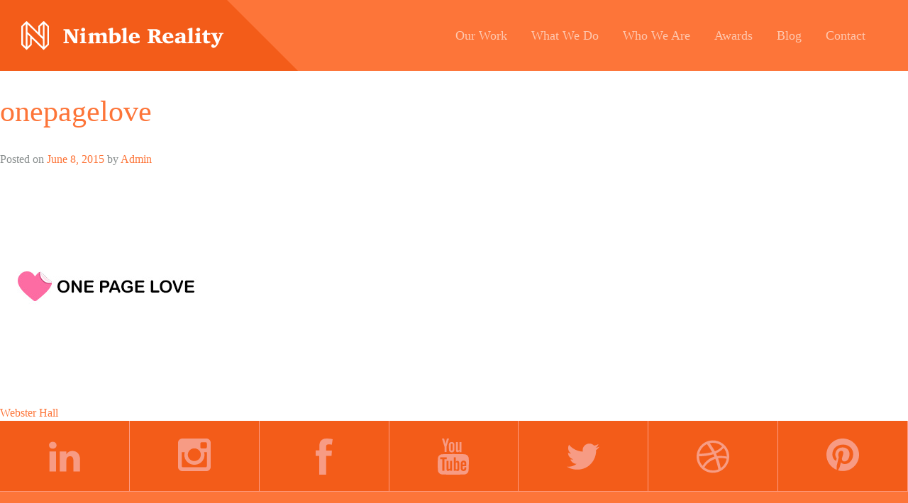

--- FILE ---
content_type: text/html; charset=UTF-8
request_url: https://nimblereality.com/work/webster-hall/onepagelove/
body_size: 6563
content:
<!DOCTYPE html>
<html lang="en-US">
<head>

<meta charset="UTF-8">
<meta name="viewport" content="width=device-width, initial-scale=1">

<link rel="profile" href="https://gmpg.org/xfn/11">
<link rel="pingback" href="https://nimblereality.com/xmlrpc.php">

<script src="//use.typekit.net/ebs7acf.js"></script>
<script>try{Typekit.load();}catch(e){}</script>

<!-- Pinterest Validation -->
<meta name="p:domain_verify" content="e94ea945be23540ae2dde737b43c76c4"/>

<!-- Font Awesome -->
<link rel="stylesheet" href="https://maxcdn.bootstrapcdn.com/font-awesome/4.4.0/css/font-awesome.min.css">

<meta name='robots' content='index, follow, max-image-preview:large, max-snippet:-1, max-video-preview:-1' />

	<!-- This site is optimized with the Yoast SEO plugin v19.3 - https://yoast.com/wordpress/plugins/seo/ -->
	<title>Nimble Reality | onepagelove</title>
	<link rel="canonical" href="https://nimblereality.com/wp-content/uploads/2015/05/onepagelove.jpg" />
	<meta property="og:locale" content="en_US" />
	<meta property="og:type" content="article" />
	<meta property="og:title" content="Nimble Reality | onepagelove" />
	<meta property="og:url" content="https://nimblereality.com/wp-content/uploads/2015/05/onepagelove.jpg" />
	<meta property="og:site_name" content="Nimble Reality" />
	<meta property="og:image" content="https://nimblereality.com/wp-content/uploads/2015/05/onepagelove.jpg" />
	<meta property="og:image:width" content="300" />
	<meta property="og:image:height" content="300" />
	<meta property="og:image:type" content="image/jpeg" />
	<script type="application/ld+json" class="yoast-schema-graph">{"@context":"https://schema.org","@graph":[{"@type":"WebSite","@id":"https://nimblereality.com/#website","url":"https://nimblereality.com/","name":"Nimble Reality","description":"Boutique Creative Agency NYC","potentialAction":[{"@type":"SearchAction","target":{"@type":"EntryPoint","urlTemplate":"https://nimblereality.com/?s={search_term_string}"},"query-input":"required name=search_term_string"}],"inLanguage":"en-US"},{"@type":"WebPage","@id":"https://nimblereality.com/wp-content/uploads/2015/05/onepagelove.jpg","url":"https://nimblereality.com/wp-content/uploads/2015/05/onepagelove.jpg","name":"Nimble Reality | onepagelove","isPartOf":{"@id":"https://nimblereality.com/#website"},"datePublished":"2015-06-08T16:53:28+00:00","dateModified":"2015-06-08T16:53:28+00:00","breadcrumb":{"@id":"https://nimblereality.com/wp-content/uploads/2015/05/onepagelove.jpg#breadcrumb"},"inLanguage":"en-US","potentialAction":[{"@type":"ReadAction","target":["https://nimblereality.com/wp-content/uploads/2015/05/onepagelove.jpg"]}]},{"@type":"BreadcrumbList","@id":"https://nimblereality.com/wp-content/uploads/2015/05/onepagelove.jpg#breadcrumb","itemListElement":[{"@type":"ListItem","position":1,"name":"Home","item":"https://nimblereality.com/"},{"@type":"ListItem","position":2,"name":"Webster Hall","item":"https://nimblereality.com/work/webster-hall/"},{"@type":"ListItem","position":3,"name":"onepagelove"}]}]}</script>
	<!-- / Yoast SEO plugin. -->


<link rel='dns-prefetch' href='//ajax.googleapis.com' />
<link rel='dns-prefetch' href='//s.w.org' />
<link rel="alternate" type="application/rss+xml" title="Nimble Reality &raquo; Feed" href="https://nimblereality.com/feed/" />
<link rel="alternate" type="application/rss+xml" title="Nimble Reality &raquo; Comments Feed" href="https://nimblereality.com/comments/feed/" />
<link rel="alternate" type="application/rss+xml" title="Nimble Reality &raquo; onepagelove Comments Feed" href="https://nimblereality.com/work/webster-hall/onepagelove/feed/" />
<script type="text/javascript">
window._wpemojiSettings = {"baseUrl":"https:\/\/s.w.org\/images\/core\/emoji\/14.0.0\/72x72\/","ext":".png","svgUrl":"https:\/\/s.w.org\/images\/core\/emoji\/14.0.0\/svg\/","svgExt":".svg","source":{"concatemoji":"https:\/\/nimblereality.com\/wp-includes\/js\/wp-emoji-release.min.js?ver=6.0"}};
/*! This file is auto-generated */
!function(e,a,t){var n,r,o,i=a.createElement("canvas"),p=i.getContext&&i.getContext("2d");function s(e,t){var a=String.fromCharCode,e=(p.clearRect(0,0,i.width,i.height),p.fillText(a.apply(this,e),0,0),i.toDataURL());return p.clearRect(0,0,i.width,i.height),p.fillText(a.apply(this,t),0,0),e===i.toDataURL()}function c(e){var t=a.createElement("script");t.src=e,t.defer=t.type="text/javascript",a.getElementsByTagName("head")[0].appendChild(t)}for(o=Array("flag","emoji"),t.supports={everything:!0,everythingExceptFlag:!0},r=0;r<o.length;r++)t.supports[o[r]]=function(e){if(!p||!p.fillText)return!1;switch(p.textBaseline="top",p.font="600 32px Arial",e){case"flag":return s([127987,65039,8205,9895,65039],[127987,65039,8203,9895,65039])?!1:!s([55356,56826,55356,56819],[55356,56826,8203,55356,56819])&&!s([55356,57332,56128,56423,56128,56418,56128,56421,56128,56430,56128,56423,56128,56447],[55356,57332,8203,56128,56423,8203,56128,56418,8203,56128,56421,8203,56128,56430,8203,56128,56423,8203,56128,56447]);case"emoji":return!s([129777,127995,8205,129778,127999],[129777,127995,8203,129778,127999])}return!1}(o[r]),t.supports.everything=t.supports.everything&&t.supports[o[r]],"flag"!==o[r]&&(t.supports.everythingExceptFlag=t.supports.everythingExceptFlag&&t.supports[o[r]]);t.supports.everythingExceptFlag=t.supports.everythingExceptFlag&&!t.supports.flag,t.DOMReady=!1,t.readyCallback=function(){t.DOMReady=!0},t.supports.everything||(n=function(){t.readyCallback()},a.addEventListener?(a.addEventListener("DOMContentLoaded",n,!1),e.addEventListener("load",n,!1)):(e.attachEvent("onload",n),a.attachEvent("onreadystatechange",function(){"complete"===a.readyState&&t.readyCallback()})),(e=t.source||{}).concatemoji?c(e.concatemoji):e.wpemoji&&e.twemoji&&(c(e.twemoji),c(e.wpemoji)))}(window,document,window._wpemojiSettings);
</script>
<style type="text/css">
img.wp-smiley,
img.emoji {
	display: inline !important;
	border: none !important;
	box-shadow: none !important;
	height: 1em !important;
	width: 1em !important;
	margin: 0 0.07em !important;
	vertical-align: -0.1em !important;
	background: none !important;
	padding: 0 !important;
}
</style>
	<link rel='stylesheet' id='wp-block-library-css'  href='https://nimblereality.com/wp-includes/css/dist/block-library/style.min.css?ver=6.0' type='text/css' media='all' />
<style id='global-styles-inline-css' type='text/css'>
body{--wp--preset--color--black: #000000;--wp--preset--color--cyan-bluish-gray: #abb8c3;--wp--preset--color--white: #ffffff;--wp--preset--color--pale-pink: #f78da7;--wp--preset--color--vivid-red: #cf2e2e;--wp--preset--color--luminous-vivid-orange: #ff6900;--wp--preset--color--luminous-vivid-amber: #fcb900;--wp--preset--color--light-green-cyan: #7bdcb5;--wp--preset--color--vivid-green-cyan: #00d084;--wp--preset--color--pale-cyan-blue: #8ed1fc;--wp--preset--color--vivid-cyan-blue: #0693e3;--wp--preset--color--vivid-purple: #9b51e0;--wp--preset--gradient--vivid-cyan-blue-to-vivid-purple: linear-gradient(135deg,rgba(6,147,227,1) 0%,rgb(155,81,224) 100%);--wp--preset--gradient--light-green-cyan-to-vivid-green-cyan: linear-gradient(135deg,rgb(122,220,180) 0%,rgb(0,208,130) 100%);--wp--preset--gradient--luminous-vivid-amber-to-luminous-vivid-orange: linear-gradient(135deg,rgba(252,185,0,1) 0%,rgba(255,105,0,1) 100%);--wp--preset--gradient--luminous-vivid-orange-to-vivid-red: linear-gradient(135deg,rgba(255,105,0,1) 0%,rgb(207,46,46) 100%);--wp--preset--gradient--very-light-gray-to-cyan-bluish-gray: linear-gradient(135deg,rgb(238,238,238) 0%,rgb(169,184,195) 100%);--wp--preset--gradient--cool-to-warm-spectrum: linear-gradient(135deg,rgb(74,234,220) 0%,rgb(151,120,209) 20%,rgb(207,42,186) 40%,rgb(238,44,130) 60%,rgb(251,105,98) 80%,rgb(254,248,76) 100%);--wp--preset--gradient--blush-light-purple: linear-gradient(135deg,rgb(255,206,236) 0%,rgb(152,150,240) 100%);--wp--preset--gradient--blush-bordeaux: linear-gradient(135deg,rgb(254,205,165) 0%,rgb(254,45,45) 50%,rgb(107,0,62) 100%);--wp--preset--gradient--luminous-dusk: linear-gradient(135deg,rgb(255,203,112) 0%,rgb(199,81,192) 50%,rgb(65,88,208) 100%);--wp--preset--gradient--pale-ocean: linear-gradient(135deg,rgb(255,245,203) 0%,rgb(182,227,212) 50%,rgb(51,167,181) 100%);--wp--preset--gradient--electric-grass: linear-gradient(135deg,rgb(202,248,128) 0%,rgb(113,206,126) 100%);--wp--preset--gradient--midnight: linear-gradient(135deg,rgb(2,3,129) 0%,rgb(40,116,252) 100%);--wp--preset--duotone--dark-grayscale: url('#wp-duotone-dark-grayscale');--wp--preset--duotone--grayscale: url('#wp-duotone-grayscale');--wp--preset--duotone--purple-yellow: url('#wp-duotone-purple-yellow');--wp--preset--duotone--blue-red: url('#wp-duotone-blue-red');--wp--preset--duotone--midnight: url('#wp-duotone-midnight');--wp--preset--duotone--magenta-yellow: url('#wp-duotone-magenta-yellow');--wp--preset--duotone--purple-green: url('#wp-duotone-purple-green');--wp--preset--duotone--blue-orange: url('#wp-duotone-blue-orange');--wp--preset--font-size--small: 13px;--wp--preset--font-size--medium: 20px;--wp--preset--font-size--large: 36px;--wp--preset--font-size--x-large: 42px;}.has-black-color{color: var(--wp--preset--color--black) !important;}.has-cyan-bluish-gray-color{color: var(--wp--preset--color--cyan-bluish-gray) !important;}.has-white-color{color: var(--wp--preset--color--white) !important;}.has-pale-pink-color{color: var(--wp--preset--color--pale-pink) !important;}.has-vivid-red-color{color: var(--wp--preset--color--vivid-red) !important;}.has-luminous-vivid-orange-color{color: var(--wp--preset--color--luminous-vivid-orange) !important;}.has-luminous-vivid-amber-color{color: var(--wp--preset--color--luminous-vivid-amber) !important;}.has-light-green-cyan-color{color: var(--wp--preset--color--light-green-cyan) !important;}.has-vivid-green-cyan-color{color: var(--wp--preset--color--vivid-green-cyan) !important;}.has-pale-cyan-blue-color{color: var(--wp--preset--color--pale-cyan-blue) !important;}.has-vivid-cyan-blue-color{color: var(--wp--preset--color--vivid-cyan-blue) !important;}.has-vivid-purple-color{color: var(--wp--preset--color--vivid-purple) !important;}.has-black-background-color{background-color: var(--wp--preset--color--black) !important;}.has-cyan-bluish-gray-background-color{background-color: var(--wp--preset--color--cyan-bluish-gray) !important;}.has-white-background-color{background-color: var(--wp--preset--color--white) !important;}.has-pale-pink-background-color{background-color: var(--wp--preset--color--pale-pink) !important;}.has-vivid-red-background-color{background-color: var(--wp--preset--color--vivid-red) !important;}.has-luminous-vivid-orange-background-color{background-color: var(--wp--preset--color--luminous-vivid-orange) !important;}.has-luminous-vivid-amber-background-color{background-color: var(--wp--preset--color--luminous-vivid-amber) !important;}.has-light-green-cyan-background-color{background-color: var(--wp--preset--color--light-green-cyan) !important;}.has-vivid-green-cyan-background-color{background-color: var(--wp--preset--color--vivid-green-cyan) !important;}.has-pale-cyan-blue-background-color{background-color: var(--wp--preset--color--pale-cyan-blue) !important;}.has-vivid-cyan-blue-background-color{background-color: var(--wp--preset--color--vivid-cyan-blue) !important;}.has-vivid-purple-background-color{background-color: var(--wp--preset--color--vivid-purple) !important;}.has-black-border-color{border-color: var(--wp--preset--color--black) !important;}.has-cyan-bluish-gray-border-color{border-color: var(--wp--preset--color--cyan-bluish-gray) !important;}.has-white-border-color{border-color: var(--wp--preset--color--white) !important;}.has-pale-pink-border-color{border-color: var(--wp--preset--color--pale-pink) !important;}.has-vivid-red-border-color{border-color: var(--wp--preset--color--vivid-red) !important;}.has-luminous-vivid-orange-border-color{border-color: var(--wp--preset--color--luminous-vivid-orange) !important;}.has-luminous-vivid-amber-border-color{border-color: var(--wp--preset--color--luminous-vivid-amber) !important;}.has-light-green-cyan-border-color{border-color: var(--wp--preset--color--light-green-cyan) !important;}.has-vivid-green-cyan-border-color{border-color: var(--wp--preset--color--vivid-green-cyan) !important;}.has-pale-cyan-blue-border-color{border-color: var(--wp--preset--color--pale-cyan-blue) !important;}.has-vivid-cyan-blue-border-color{border-color: var(--wp--preset--color--vivid-cyan-blue) !important;}.has-vivid-purple-border-color{border-color: var(--wp--preset--color--vivid-purple) !important;}.has-vivid-cyan-blue-to-vivid-purple-gradient-background{background: var(--wp--preset--gradient--vivid-cyan-blue-to-vivid-purple) !important;}.has-light-green-cyan-to-vivid-green-cyan-gradient-background{background: var(--wp--preset--gradient--light-green-cyan-to-vivid-green-cyan) !important;}.has-luminous-vivid-amber-to-luminous-vivid-orange-gradient-background{background: var(--wp--preset--gradient--luminous-vivid-amber-to-luminous-vivid-orange) !important;}.has-luminous-vivid-orange-to-vivid-red-gradient-background{background: var(--wp--preset--gradient--luminous-vivid-orange-to-vivid-red) !important;}.has-very-light-gray-to-cyan-bluish-gray-gradient-background{background: var(--wp--preset--gradient--very-light-gray-to-cyan-bluish-gray) !important;}.has-cool-to-warm-spectrum-gradient-background{background: var(--wp--preset--gradient--cool-to-warm-spectrum) !important;}.has-blush-light-purple-gradient-background{background: var(--wp--preset--gradient--blush-light-purple) !important;}.has-blush-bordeaux-gradient-background{background: var(--wp--preset--gradient--blush-bordeaux) !important;}.has-luminous-dusk-gradient-background{background: var(--wp--preset--gradient--luminous-dusk) !important;}.has-pale-ocean-gradient-background{background: var(--wp--preset--gradient--pale-ocean) !important;}.has-electric-grass-gradient-background{background: var(--wp--preset--gradient--electric-grass) !important;}.has-midnight-gradient-background{background: var(--wp--preset--gradient--midnight) !important;}.has-small-font-size{font-size: var(--wp--preset--font-size--small) !important;}.has-medium-font-size{font-size: var(--wp--preset--font-size--medium) !important;}.has-large-font-size{font-size: var(--wp--preset--font-size--large) !important;}.has-x-large-font-size{font-size: var(--wp--preset--font-size--x-large) !important;}
</style>
<link rel='stylesheet' id='ppress-frontend-css'  href='https://nimblereality.com/wp-content/plugins/wp-user-avatar/assets/css/frontend.min.css?ver=4.16.8' type='text/css' media='all' />
<link rel='stylesheet' id='ppress-flatpickr-css'  href='https://nimblereality.com/wp-content/plugins/wp-user-avatar/assets/flatpickr/flatpickr.min.css?ver=4.16.8' type='text/css' media='all' />
<link rel='stylesheet' id='ppress-select2-css'  href='https://nimblereality.com/wp-content/plugins/wp-user-avatar/assets/select2/select2.min.css?ver=6.0' type='text/css' media='all' />
<link rel='stylesheet' id='recent-facebook-posts-css-css'  href='https://nimblereality.com/wp-content/plugins/recent-facebook-posts/assets/css/default.min.css?ver=2.0.13' type='text/css' media='all' />
<link rel='stylesheet' id='nd-css-css'  href='https://nimblereality.com/wp-content/themes/nimble-division/style.css?ver=25' type='text/css' media='' />
<script type='text/javascript' src='https://nimblereality.com/wp-content/themes/nimble-division/js/head.js?ver=1' id='nd-head-js-js'></script>
<link rel="https://api.w.org/" href="https://nimblereality.com/wp-json/" /><link rel="alternate" type="application/json" href="https://nimblereality.com/wp-json/wp/v2/media/3992" /><link rel="EditURI" type="application/rsd+xml" title="RSD" href="https://nimblereality.com/xmlrpc.php?rsd" />
<link rel="wlwmanifest" type="application/wlwmanifest+xml" href="https://nimblereality.com/wp-includes/wlwmanifest.xml" /> 
<meta name="generator" content="WordPress 6.0" />
<link rel='shortlink' href='https://nimblereality.com/?p=3992' />
<link rel="alternate" type="application/json+oembed" href="https://nimblereality.com/wp-json/oembed/1.0/embed?url=https%3A%2F%2Fnimblereality.com%2Fwork%2Fwebster-hall%2Fonepagelove%2F" />
<link rel="alternate" type="text/xml+oembed" href="https://nimblereality.com/wp-json/oembed/1.0/embed?url=https%3A%2F%2Fnimblereality.com%2Fwork%2Fwebster-hall%2Fonepagelove%2F&#038;format=xml" />
<link rel="icon" href="https://nimblereality.com/wp-content/uploads/2015/05/cropped-ND-Twitter-Avatar-150x150.png" sizes="32x32" />
<link rel="icon" href="https://nimblereality.com/wp-content/uploads/2015/05/cropped-ND-Twitter-Avatar-300x300.png" sizes="192x192" />
<link rel="apple-touch-icon" href="https://nimblereality.com/wp-content/uploads/2015/05/cropped-ND-Twitter-Avatar-300x300.png" />
<meta name="msapplication-TileImage" content="https://nimblereality.com/wp-content/uploads/2015/05/cropped-ND-Twitter-Avatar-300x300.png" />

  <meta property="og:image" content="https://nimblereality.com/wp-content/themes/nimble-division/img/ND-FB-Share.png">

</head>

<body data-rsssl=1 class="attachment attachment-template-default single single-attachment postid-3992 attachmentid-3992 attachment-jpeg onepagelove">
  <!--[if lte IE 9]>
      <p class="browsehappy">You are using an <strong>outdated</strong> browser. Please <a href="http://browsehappy.com/">upgrade your browser</a> to improve your experience.</p>
  <![endif]-->


  <header class="main-header clearfix">
    <div class="logo">
      <a class="ir" href="/" onclick="ga('send', 'event', 'Navigation', 'Click', 'Logo');">Nimble Division</a>
    </div>

    <a id="expand-nav" class="hamburger" href="#">
      <div class="shackstack">Open Menu</div>
    </a>
    
    <nav class="main-nav">
      <div class="position-wrapper">
        <a href="/our-work/" onclick="ga('send', 'event', 'Navigation', 'Click', 'Header - Our Work');"><span>Our Work</span></a>
        <a href="/what-we-do/" onclick="ga('send', 'event', 'Navigation', 'Click', 'Header - What We Do');"><span>What We Do</span></a>
        <a href="/who-we-are/" onclick="ga('send', 'event', 'Navigation', 'Click', 'Header - Who We Are' );"><span>Who We Are</span></a>
        <a href="/recognition/" onclick="ga('send', 'event', 'Navigation', 'Click', 'Header - Awards' );"><span>Awards</span></a>
        <a href="/blog/" onclick="ga('send', 'event', 'Navigation', 'Click', 'Header - Blog');"><span>Blog</span></a>
        <a href="/contact/" onclick="ga('send', 'event', 'Navigation', 'Click', 'Header - Contact');"><span>Contact</span></a>
      </div>
    </nav>
  </header>

	<div id="primary" class="content-area">
		<main id="main" class="site-main" role="main">

		
			
<article id="post-3992" class="post-3992 attachment type-attachment status-inherit hentry">
	<header class="entry-header">
		<h1 class="entry-title">onepagelove</h1>
		<div class="entry-meta">
			<span class="posted-on">Posted on <a href="https://nimblereality.com/work/webster-hall/onepagelove/" rel="bookmark"><time class="entry-date published updated" datetime="2015-06-08T12:53:28-04:00">June 8, 2015</time></a></span><span class="byline"> by <span class="author vcard"><a class="url fn n" href="https://nimblereality.com/author/nd-admin/">Admin</a></span></span>		</div><!-- .entry-meta -->
	</header><!-- .entry-header -->

	<div class="entry-content">
		<p class="attachment"><a href='https://nimblereality.com/wp-content/uploads/2015/05/onepagelove.jpg'><img width="300" height="300" src="https://nimblereality.com/wp-content/uploads/2015/05/onepagelove.jpg" class="attachment-medium size-medium" alt="" loading="lazy" srcset="https://nimblereality.com/wp-content/uploads/2015/05/onepagelove.jpg 300w, https://nimblereality.com/wp-content/uploads/2015/05/onepagelove-150x150.jpg 150w" sizes="(max-width: 300px) 100vw, 300px" /></a></p>
			</div><!-- .entry-content -->

	<footer class="entry-footer">
			</footer><!-- .entry-footer -->
</article><!-- #post-## -->

			
	<nav class="navigation post-navigation" aria-label="Posts">
		<h2 class="screen-reader-text">Post navigation</h2>
		<div class="nav-links"><div class="nav-previous"><a href="https://nimblereality.com/work/webster-hall/" rel="prev">Webster Hall</a></div></div>
	</nav>
			
		
		</main><!-- #main -->
	</div><!-- #primary -->


<!-- Exit Intent -->
  <div class="exit-modal" id="exit-modal">
    <div class="exit-modal-body modal">
      <a class="preview-window" href="/newsletter-preview.html" target="_blank">
        <span class="preview-link">
          <!--<a href="btn-preview">--><i class="fa fa-search"></i> View Latest Newsletter<!--</a>-->
        </span>
        <img src="https://nimblereality.com/wp-content/themes/nimble-division/img/exitintent.jpg"/>
      </a>
      <div class="position-wrapper clearfix">
        <div class="exit-close">
          <a href="#" class="">Close X</a>
        </div>
        <div class="headline">
          <h1>Before you go, take a moment to sign up for our newsletter:</h1>
        </div>
        <ul class="side-list">
          <li>Insights to help improve your marketing tactics across all mediums.</li>
          <li>The latest and greatest projects churning out of the Nimble Reality office.</li>
          <li>Top stories surrounding the marketing industry.</li>
        </ul>

        <form action="/" class="newsletter-form" method="post" onsubmit="ga('send', 'event', 'form', 'submit', 'Exit Intent Newsletter Signup')">
          <p class="newsletter-status newsletter-confirm"></p>
          <input type="email" placeholder="Email Address" name="email" class="newsletter-email" />
          <div class="submit">
            <button class="btn-solid small">Sign Me Up</button>
            <img class="loading" src="https://nimblereality.com/wp-content/themes/nimble-division/img/loading.gif" alt="">
          </div>
        </form>
        <div class="disclaimer">
          <p>Already receiving a ton of email? Don’t worry, ours will only show up once every month.</p>
        </div>
      </div>
    </div>
  </div>

<a id="back-to-top" class="back-to-top" href="#">Top</a>

<footer class="main-footer footer-sitewide">

  <div class="feed insta-feed clearfix insta-sitewide">
    <ol>
        </ol>
  </div>

  <nav class="social-nav clearfix">
    <a class="linkedin" href="https://www.linkedin.com/company/nimble-division" onclick="ga('send', 'event', 'Social', 'Click', 'Footer - LinkedIn');" target="_blank"><span>LinkedIn</span></a>
    <a class="instagram" href="https://instagram.com/nimbledivision/" onclick="ga('send', 'event', 'Social', 'Click', 'Footer - Instagram');" target="_blank"><span>Instagram</span></a>
    <a class="facebook" href="http://facebook.com/nimbledivision" onclick="ga('send', 'event', 'Social', 'Click', 'Footer - Facebook');" target="_blank"><span>Facebook</span></a>
    <a class="youtube" href="https://www.youtube.com/channel/UCWpD8E4KRYNJEdFmDzoidpw" onclick="ga('send', 'event', 'Social', 'Click', 'Footer - YouTube');" target="_blank"><span>YouTube</span></a>
    <a class="twitter" href="http://twitter.com/nimbledivision" onclick="ga('send', 'event', 'Social', 'Click', 'Footer - Twitter');" target="_blank"><span>Twitter</span></a>
    <a class="dribbble" href="https://dribbble.com/nimbledivision" onclick="ga('send', 'event', 'Social', 'Click', 'Footer - Dribble');" target="_blank"><span>Dribbble</span></a>
    <a class="pinterest" href="https://www.pinterest.com/nimbledivision/" onclick="ga('send', 'event', 'Social', 'Click', 'Footer - Pinterest');" target="_blank"><span>Pinterest</span></a>
  </nav>

  <section class="footer-sitemap clearfix">
     <div class="position-wrapper two-col-content">
      <div class="left">  
        <h2>Want some Nimble Notes?</h2>
        <span>Sign up for our newsletter and stay in-the-know.</span>

          <form action="/" class="newsletter-form" method="post" onclick="ga('send', 'event', 'Forms', 'Submit', 'Footer Newsletter');">
            
            <span class="newsletter-status"></span>

            <input type="email" placeholder="Email" name="email" class="newsletter-email" />
            <div class="submit">
              <button class="btn-outline small">Sign Me Up</button>
              <img class="loading" src="https://nimblereality.com/wp-content/themes/nimble-division/img/loading2.gif" alt="">
            </div>
            
            <span class="newsletter-confirm"></span>

          </form>
        </div>
        <div class="right">
          <div class="col">
            <a href="/"                 onclick="ga('send', 'event', 'Navigation', 'Click', 'Footer - Home');">Home</a>             
            <a href="/our-work/"        onclick="ga('send', 'event', 'Navigation', 'Click', 'Footer - Our Work');">Our Work</a>     
            <a href="/what-we-do/"      onclick="ga('send', 'event', 'Navigation', 'Click', 'Footer - What We Do');">What We Do</a> 
            <a href="/who-we-are/"      onclick="ga('send', 'event', 'Navigation', 'Click', 'Footer - Who We Are');">Who We Are</a>
          </div>
          <div class="col">
            <a href="/recognition/"     onclick="ga('send', 'event', 'Navigation', 'Click', 'Footer - Recognition');">Recognition</a>
            <a href="/our-clients/"     onclick="ga('send', 'event', 'Navigation', 'Click', 'Footer - Clients');">Clients</a>
            <a href="/blog/"            onclick="ga('send', 'event', 'Navigation', 'Click', 'Footer - Blog');">Blog</a>
            <a href="/blog/#whitepaper"                 onclick="ga('send', 'event', 'Navigation', 'Click', 'Footer - Whitepaper');">White Papers</a>      
          </div>
          <div class="col">
            <a href="/contact/#!/jobs/" onclick="ga('send', 'event', 'Navigation', 'Click', 'Footer - Careers');">Careers</a>
            <a href="/creative-brief/"  onclick="ga('send', 'event', 'Navigation', 'Click', 'Footer - Creative Brief');">Creative Brief</a>
            <a href="/contact/"         onclick="ga('send', 'event', 'Navigation', 'Click', 'Footer - Contact');">Contact Us</a>
          </div>
        </div>

    </div>
  </section>

  <nav class="footer-contact">
    <div class="position-wrapper">

      <a href="/generator/" class="generator-link">
        <img class="footer-logo" src="https://nimblereality.com/wp-content/themes/nimble-division/img/ND-footer-logo.svg" alt="Nimble Reality">
      </a>
      
      <span class="footer-address"></span>
      <div class="footer-spacer"></div>
      <span class="footer-city">New York, NY</span>
      <div class="footer-spacer"></div>
      <span class="footer-phone">(212) 969-9099</span>
      <div class="footer-spacer"></div>
      <a class="footer-email" href="mailto:hello@nimbleReality.com" onclick="ga('send', 'event', 'Navigation', 'Click', 'Footer - Email');">
        hello@nimbleReality.com
      </a>
      <span class="footer-copyright">&copy;2026 Nimble Reality</span>

    </div>
  </nav>
</footer>

<script>
  (function(i,s,o,g,r,a,m){i['GoogleAnalyticsObject']=r;i[r]=i[r]||function(){
  (i[r].q=i[r].q||[]).push(arguments)},i[r].l=1*new Date();a=s.createElement(o),
  m=s.getElementsByTagName(o)[0];a.async=1;a.src=g;m.parentNode.insertBefore(a,m)
  })(window,document,'script','//www.google-analytics.com/analytics.js','ga');

  ga('create', 'UA-19090688-39', 'auto');
  ga('send', 'pageview');
</script>

<script type="text/javascript">
  var _mfq = _mfq || [];
  (function () {
    var mf = document.createElement("script"); mf.type = "text/javascript"; mf.async = true;
    mf.src = "//cdn.mouseflow.com/projects/784b5999-8630-4448-96e8-797028f288bd.js";
    document.getElementsByTagName("head")[0].appendChild(mf);
  })();
</script>

<script>
  window.fbAsyncInit = function() {
    FB.init({
      appId      : '1627204667502218',
      xfbml      : true,
      version    : 'v2.3'
    });
  };

  (function(d, s, id){
     var js, fjs = d.getElementsByTagName(s)[0];
     if (d.getElementById(id)) {return;}
     js = d.createElement(s); js.id = id;
     js.src = "//connect.facebook.net/en_US/sdk.js";
     fjs.parentNode.insertBefore(js, fjs);
   }(document, 'script', 'facebook-jssdk'));
</script>

<script type='text/javascript' src='//ajax.googleapis.com/ajax/libs/jquery/1.11.0/jquery.min.js?ver=1.11.2' id='google-jquery-js'></script>
<script type='text/javascript' src='https://nimblereality.com/wp-content/themes/nimble-division/js/all.js?ver=4' id='nd-main-js-js'></script>

</body>
</html>

<!--
Performance optimized by W3 Total Cache. Learn more: https://www.boldgrid.com/w3-total-cache/


Served from: nimblereality.com @ 2026-01-24 03:54:30 by W3 Total Cache
-->

--- FILE ---
content_type: image/svg+xml
request_url: https://nimblereality.com/wp-content/themes/nimble-division/img/ND-footer-logo.svg
body_size: 138
content:
<?xml version="1.0" encoding="utf-8"?>
<!-- Generator: Adobe Illustrator 18.1.1, SVG Export Plug-In . SVG Version: 6.00 Build 0)  -->
<svg version="1.1" id="Layer_1" xmlns="http://www.w3.org/2000/svg" xmlns:xlink="http://www.w3.org/1999/xlink" x="0px" y="0px"
	 viewBox="0 0 46 56" enable-background="new 0 0 46 56" xml:space="preserve">
<g>
	<g>
		<path fill="#FE9364" d="M37.2,3.2L37.2,3.2L37.2,3.2L28.4,12v10.9L8.8,3.2L8.7,3.3L0,12v31.9l8.8,8.8l0,0l0,0l8.8-8.8V33.2
			l19.7,19.6l1.1-1.1l-0.1,0.1l7.8-7.9V12L37.2,3.2z M7.4,47.4l-4.5-4.6V13.2l4.6-4.6L7.4,47.4L7.4,47.4z M14.8,42.8l-4.6,4.6V25.7
			l4.6,4.6V42.8z M35.8,47.4L10.2,21.8V8.6l25.6,25.6V47.4z M35.8,30.3l-4.6-4.6V13.2l4.6-4.6V30.3z M43.2,42.8l-4.6,4.6V8.6
			l4.6,4.6V42.8z"/>
	</g>
</g>
</svg>


--- FILE ---
content_type: image/svg+xml
request_url: https://nimblereality.com/wp-content/themes/nimble-division/img/footer-facebook.svg
body_size: 218
content:
<?xml version="1.0" encoding="utf-8"?>
<!-- Generator: Adobe Illustrator 16.0.0, SVG Export Plug-In . SVG Version: 6.00 Build 0)  -->
<!DOCTYPE svg PUBLIC "-//W3C//DTD SVG 1.1//EN" "http://www.w3.org/Graphics/SVG/1.1/DTD/svg11.dtd">
<svg version="1.1" id="Layer_1" xmlns="http://www.w3.org/2000/svg" xmlns:xlink="http://www.w3.org/1999/xlink" x="0px" y="0px"
	 width="24.587px" height="117px" viewBox="-323.069 547.889 24.587 117" enable-background="new -323.069 547.889 24.587 117"
	 xml:space="preserve">
<path id="facebook" fill="#F79B84" d="M-322.948,564.686h5.234v-2.435v-2.312v-0.365c0-2.312,0-5.721,1.704-7.912
	c1.704-2.312,4.138-3.772,8.155-3.772c6.694,0,9.372,0.974,9.372,0.974l-1.339,7.79c0,0-2.191-0.609-4.26-0.609
	c-2.069,0-3.895,0.73-3.895,2.8v0.853v2.678v2.434h8.399l-0.609,7.669h-7.79v26.413h-9.859v-26.413h-5.234L-322.948,564.686"/>
<path id="facebook_1_" fill="#FD7539" d="M-322.948,630.686h5.234v-2.435v-2.312v-0.365c0-2.312,0-5.721,1.704-7.912
	c1.704-2.312,4.138-3.772,8.155-3.772c6.694,0,9.372,0.974,9.372,0.974l-1.339,7.789c0,0-2.191-0.608-4.26-0.608
	c-2.069,0-3.895,0.73-3.895,2.8v0.853v2.678v2.434h8.399l-0.609,7.669h-7.79v26.413h-9.859v-26.413h-5.234L-322.948,630.686"/>
</svg>


--- FILE ---
content_type: image/svg+xml
request_url: https://nimblereality.com/wp-content/themes/nimble-division/img/footer-youtube.svg
body_size: 1602
content:
<?xml version="1.0" encoding="utf-8"?>
<!-- Generator: Adobe Illustrator 16.0.0, SVG Export Plug-In . SVG Version: 6.00 Build 0)  -->
<!DOCTYPE svg PUBLIC "-//W3C//DTD SVG 1.1//EN" "http://www.w3.org/Graphics/SVG/1.1/DTD/svg11.dtd">
<svg version="1.1" id="Layer_1" xmlns="http://www.w3.org/2000/svg" xmlns:xlink="http://www.w3.org/1999/xlink" x="0px" y="0px"
	 width="43.604px" height="105px" viewBox="364.521 138.5 43.604 105" enable-background="new 364.521 138.5 43.604 105"
	 xml:space="preserve">
<g id="youtube">
	<g>
		<path fill="#F79B84" d="M373.889,157.568h2.994v-7.889l3.495-11.179h-2.994l-1.799,7.581h-0.206l-1.901-7.581h-2.993l3.597,11.474
			v7.582h-0.192V157.568z M380.275,154.073c0,1.195,0.296,2.198,1.002,2.892c0.694,0.694,1.594,1.092,2.788,1.092
			c1.195,0,2.197-0.295,2.789-1.002c0.693-0.694,1.002-1.593,1.002-2.788v-7.286c0-1.092-0.296-1.992-1.002-2.596
			c-0.694-0.694-1.594-1.002-2.698-1.002c-1.195,0-2.197,0.295-2.892,1.002c-0.693,0.604-1.092,1.503-1.092,2.596L380.275,154.073z
			 M382.961,146.582c0-0.295,0.103-0.604,0.296-0.694c0.205-0.206,0.5-0.295,0.797-0.295c0.397,0,0.604,0.103,0.898,0.295
			c0.206,0.206,0.296,0.398,0.296,0.694v7.685c0,0.398-0.104,0.694-0.296,0.899c-0.205,0.205-0.501,0.295-0.898,0.295
			c-0.399,0-0.604-0.103-0.797-0.295c-0.206-0.206-0.296-0.501-0.296-0.899V146.582L382.961,146.582z M392.045,157.762
			c0.502,0,1.003-0.103,1.504-0.399c0.502-0.295,1.002-0.693,1.503-1.298v1.594h2.698v-14.16h-2.698v10.678
			c-0.205,0.296-0.501,0.604-0.796,0.797c-0.295,0.206-0.501,0.295-0.694,0.295c-0.192,0-0.398-0.103-0.501-0.206
			c-0.103-0.103-0.205-0.398-0.205-0.694v-10.871h-2.699v11.783c0,0.796,0.206,1.503,0.501,1.902
			C390.953,157.568,391.454,157.762,392.045,157.762z M400.732,172.14c-0.399,0-0.694,0.103-0.9,0.398
			c-0.205,0.295-0.295,0.694-0.295,1.298v1.4h2.3v-1.4c0-0.604-0.104-1.002-0.296-1.298
			C401.426,172.333,401.13,172.14,400.732,172.14z M390.953,172.14c-0.206,0-0.398,0-0.604,0.103
			c-0.206,0.103-0.398,0.206-0.501,0.398v8.777c0.205,0.206,0.397,0.398,0.604,0.501c0.205,0.103,0.398,0.206,0.604,0.206
			c0.295,0,0.604-0.103,0.693-0.295c0.205-0.206,0.205-0.501,0.205-1.002v-7.286c0-0.501-0.103-0.796-0.295-1.092
			C391.454,172.14,391.352,172.14,390.953,172.14z M407.915,166.846c0-3.393-2.788-6.194-6.284-6.194
			c-4.689-0.205-9.586-0.295-14.468-0.295c-0.297,0-0.502,0-0.797,0c-0.296,0-0.501,0-0.798,0c-4.895,0-9.778,0.103-14.468,0.295
			c-3.495,0-6.284,2.789-6.284,6.194c-0.205,2.698-0.295,5.384-0.295,8.083c0,2.698,0.103,5.384,0.295,8.083
			c0,3.392,2.789,6.193,6.284,6.193c4.689,0.206,9.586,0.295,14.468,0.295h1.389c4.896,0,9.778-0.103,14.469-0.295
			c3.495,0,6.283-2.788,6.283-6.193c0.206-2.699,0.296-5.384,0.296-8.083C408.223,172.14,408.12,169.442,407.915,166.846z
			 M373.979,184.116h-2.993v-16.268h-3.097v-2.788h9.187v2.788h-3.097V184.116z M384.567,184.116h-2.698v-1.593
			c-0.501,0.604-1.003,1.002-1.504,1.298c-0.502,0.295-1.003,0.501-1.503,0.501c-0.604,0-1.093-0.206-1.401-0.604
			c-0.295-0.398-0.501-1.002-0.501-1.902v-11.783h2.698v10.781c0,0.295,0.103,0.604,0.205,0.694
			c0.104,0.103,0.297,0.206,0.502,0.206c0.206,0,0.398-0.103,0.693-0.295c0.296-0.206,0.604-0.501,0.797-0.797v-10.678h2.699v14.173
			H384.567z M394.744,181.212c0,1.002-0.206,1.799-0.604,2.3c-0.397,0.501-1.002,0.797-1.798,0.797
			c-0.502,0-1.003-0.103-1.401-0.296c-0.398-0.206-0.797-0.501-1.092-1.002v1.092h-2.698v-19.057h2.698v6.194
			c0.397-0.398,0.693-0.797,1.092-1.002s0.797-0.295,1.195-0.295c0.796,0,1.504,0.295,1.901,0.899
			c0.398,0.604,0.693,1.503,0.693,2.596C394.744,173.438,394.744,181.212,394.744,181.212z M404.523,177.421h-5.089v2.699
			c0,0.694,0.103,1.298,0.295,1.503c0.206,0.295,0.501,0.398,0.9,0.398c0.397,0,0.693-0.103,0.898-0.398
			c0.205-0.206,0.296-0.797,0.296-1.594v-1.002h2.698v1.092c0,1.4-0.296,2.493-1.002,3.29c-0.694,0.694-1.696,1.092-2.994,1.092
			c-1.194,0-2.095-0.398-2.788-1.195c-0.694-0.797-1.003-1.799-1.003-3.2v-6.284c0-1.194,0.398-2.197,1.093-2.994
			c0.796-0.797,1.696-1.195,2.891-1.195c1.195,0,2.095,0.398,2.789,1.092c0.604,0.694,1.002,1.696,1.002,3.097L404.523,177.421
			L404.523,177.421z"/>
	</g>
</g>
<g id="youtube_1_">
	<g>
		<path fill="#FD7539" d="M373.889,211.556h2.994v-7.877l3.495-11.179h-2.994l-1.799,7.582h-0.206l-1.901-7.582h-2.993l3.597,11.474
			v7.582H373.889z M380.275,208.073c0,1.195,0.296,2.198,1.002,2.892c0.694,0.693,1.594,1.092,2.788,1.092
			c1.195,0,2.197-0.296,2.789-1.002c0.693-0.694,1.002-1.593,1.002-2.788v-7.287c0-1.092-0.296-1.991-1.002-2.596
			c-0.694-0.693-1.594-1.001-2.698-1.001c-1.195,0-2.197,0.295-2.892,1.001c-0.693,0.604-1.092,1.503-1.092,2.596L380.275,208.073z
			 M382.961,200.583c0-0.295,0.103-0.604,0.296-0.694c0.205-0.206,0.5-0.295,0.797-0.295c0.397,0,0.604,0.103,0.898,0.295
			c0.206,0.207,0.296,0.399,0.296,0.694v7.685c0,0.398-0.104,0.693-0.296,0.899c-0.205,0.205-0.501,0.296-0.898,0.296
			c-0.399,0-0.604-0.104-0.797-0.296c-0.206-0.206-0.296-0.501-0.296-0.899V200.583L382.961,200.583z M392.045,211.762
			c0.502,0,1.003-0.103,1.504-0.398c0.502-0.295,1.002-0.694,1.503-1.298v1.593h2.698v-14.173h-2.698v10.678
			c-0.205,0.295-0.501,0.604-0.796,0.796c-0.295,0.206-0.501,0.296-0.694,0.296c-0.192,0-0.398-0.104-0.501-0.206
			c-0.103-0.103-0.205-0.398-0.205-0.693v-10.884h-2.699v11.783c0,0.796,0.206,1.503,0.501,1.902
			C390.953,211.556,391.454,211.762,392.045,211.762z M400.732,226.128c-0.399,0-0.694,0.103-0.9,0.398
			c-0.205,0.295-0.295,0.694-0.295,1.298v1.401h2.3v-1.388c0-0.604-0.104-1.003-0.296-1.298
			C401.426,226.333,401.13,226.128,400.732,226.128z M390.953,226.128c-0.206,0-0.398,0-0.604,0.103
			c-0.206,0.103-0.398,0.206-0.501,0.398v8.789c0.205,0.207,0.397,0.399,0.604,0.502c0.205,0.103,0.398,0.206,0.604,0.206
			c0.295,0,0.604-0.103,0.693-0.295c0.205-0.206,0.205-0.502,0.205-1.003v-7.285c0-0.502-0.103-0.797-0.295-1.092
			C391.454,226.128,391.352,226.128,390.953,226.128z M407.915,220.847c0-3.393-2.788-6.194-6.284-6.194
			c-4.689-0.205-9.586-0.295-14.468-0.295c-0.297,0-0.502,0-0.797,0c-0.296,0-0.501,0-0.798,0c-4.895,0-9.778,0.103-14.468,0.295
			c-3.495,0-6.284,2.79-6.284,6.194c-0.205,2.698-0.295,5.384-0.295,8.083c0,2.698,0.103,5.384,0.295,8.083
			c0,3.392,2.789,6.193,6.284,6.193c4.689,0.206,9.586,0.295,14.468,0.295h1.389c4.896,0,9.778-0.103,14.469-0.295
			c3.495,0,6.283-2.788,6.283-6.193c0.206-2.699,0.296-5.384,0.296-8.083C408.223,226.128,408.12,223.442,407.915,220.847z
			 M373.979,238.117h-2.993v-16.28h-3.097v-2.789h9.187v2.789h-3.097V238.117z M384.567,238.117h-2.698v-1.594
			c-0.501,0.604-1.003,1.002-1.504,1.298c-0.502,0.296-1.003,0.501-1.503,0.501c-0.604,0-1.093-0.206-1.401-0.604
			c-0.295-0.398-0.501-1.002-0.501-1.901v-11.784h2.698v10.781c0,0.295,0.103,0.604,0.205,0.694
			c0.104,0.103,0.297,0.206,0.502,0.206c0.206,0,0.398-0.103,0.693-0.296c0.296-0.206,0.604-0.501,0.797-0.796v-10.678h2.699v14.173
			H384.567z M394.744,235.212c0,1.002-0.206,1.8-0.604,2.3c-0.397,0.501-1.002,0.797-1.798,0.797c-0.502,0-1.003-0.103-1.401-0.296
			c-0.398-0.206-0.797-0.501-1.092-1.001v1.092h-2.698v-19.056h2.698v6.193c0.397-0.398,0.693-0.797,1.092-1.003
			s0.797-0.295,1.195-0.295c0.796,0,1.504,0.295,1.901,0.899c0.398,0.604,0.693,1.503,0.693,2.596
			C394.744,227.426,394.744,235.212,394.744,235.212z M404.523,231.422h-5.089v2.699c0,0.693,0.103,1.297,0.295,1.503
			c0.206,0.295,0.501,0.398,0.9,0.398c0.397,0,0.693-0.103,0.898-0.398c0.205-0.207,0.296-0.797,0.296-1.594v-1.001h2.698v1.092
			c0,1.4-0.296,2.492-1.002,3.289c-0.694,0.694-1.696,1.092-2.994,1.092c-1.194,0-2.095-0.398-2.788-1.195
			c-0.694-0.797-1.003-1.799-1.003-3.2v-6.271c0-1.195,0.398-2.198,1.093-2.994c0.796-0.797,1.696-1.195,2.891-1.195
			c1.195,0,2.095,0.398,2.789,1.092c0.604,0.693,1.002,1.696,1.002,3.097L404.523,231.422L404.523,231.422z"/>
	</g>
</g>
</svg>
